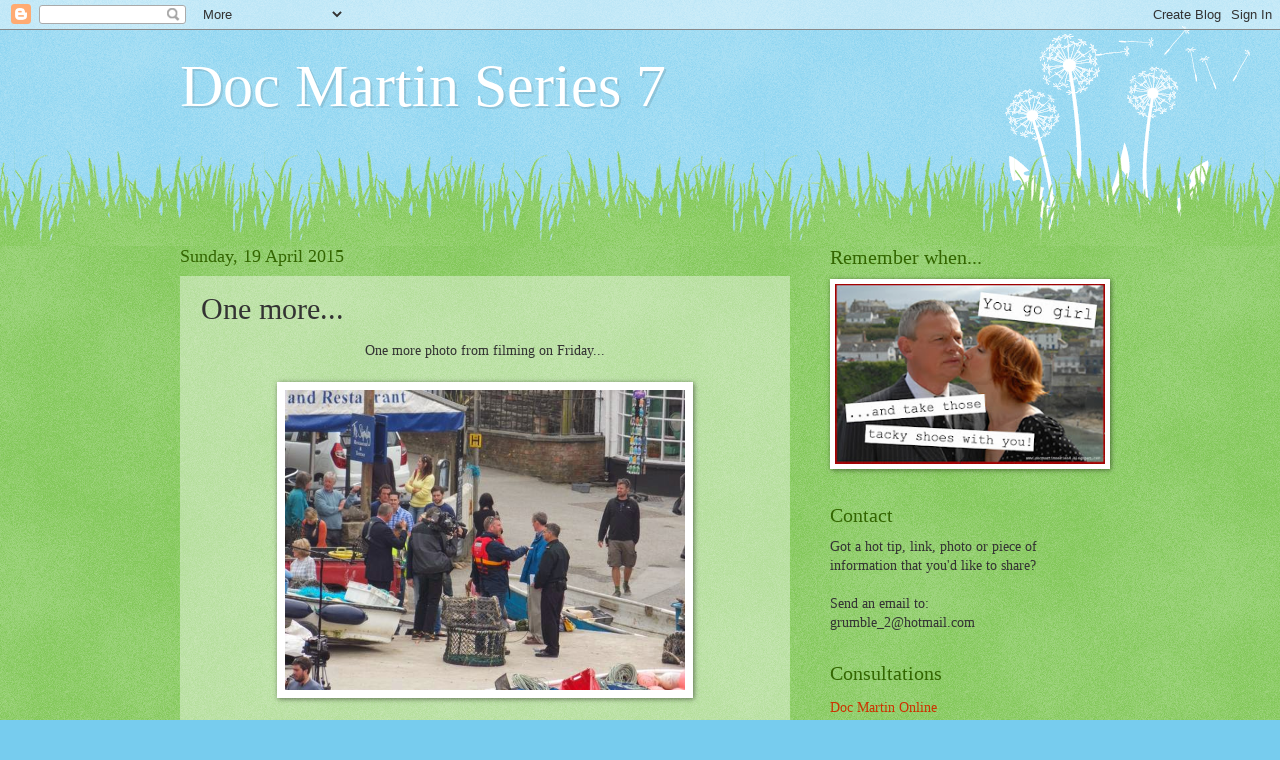

--- FILE ---
content_type: text/html; charset=UTF-8
request_url: https://docmartinseries7.blogspot.com/2015/04/one-more.html
body_size: 10834
content:
<!DOCTYPE html>
<html class='v2' dir='ltr' lang='en-GB'>
<head>
<link href='https://www.blogger.com/static/v1/widgets/335934321-css_bundle_v2.css' rel='stylesheet' type='text/css'/>
<meta content='width=1100' name='viewport'/>
<meta content='text/html; charset=UTF-8' http-equiv='Content-Type'/>
<meta content='blogger' name='generator'/>
<link href='https://docmartinseries7.blogspot.com/favicon.ico' rel='icon' type='image/x-icon'/>
<link href='http://docmartinseries7.blogspot.com/2015/04/one-more.html' rel='canonical'/>
<link rel="alternate" type="application/atom+xml" title="Doc Martin Series 7 - Atom" href="https://docmartinseries7.blogspot.com/feeds/posts/default" />
<link rel="alternate" type="application/rss+xml" title="Doc Martin Series 7 - RSS" href="https://docmartinseries7.blogspot.com/feeds/posts/default?alt=rss" />
<link rel="service.post" type="application/atom+xml" title="Doc Martin Series 7 - Atom" href="https://www.blogger.com/feeds/1125373949652825043/posts/default" />

<link rel="alternate" type="application/atom+xml" title="Doc Martin Series 7 - Atom" href="https://docmartinseries7.blogspot.com/feeds/2476788746666932536/comments/default" />
<!--Can't find substitution for tag [blog.ieCssRetrofitLinks]-->
<link href='https://blogger.googleusercontent.com/img/b/R29vZ2xl/AVvXsEjlj4ERuoS5Hg8Cw4NouaAsEEyo1zxXE8cdg4rlLGZxra7S7lJ08Z_lOTZWznpuWG7epwsoX3MVP2CoLMItwY_p6Ng8a1yivV3WZbtqQH-H5toy9cqAG5t3AzU5Dnn9KrjIxM93_tOE0aY/s1600/CC5HeIRXIAETV5M.jpg' rel='image_src'/>
<meta content='http://docmartinseries7.blogspot.com/2015/04/one-more.html' property='og:url'/>
<meta content='One more...' property='og:title'/>
<meta content='A blog about Series 7 of Doc Martin, including stars Martin Clunes, Caroline Catz and Port Isaac!' property='og:description'/>
<meta content='https://blogger.googleusercontent.com/img/b/R29vZ2xl/AVvXsEjlj4ERuoS5Hg8Cw4NouaAsEEyo1zxXE8cdg4rlLGZxra7S7lJ08Z_lOTZWznpuWG7epwsoX3MVP2CoLMItwY_p6Ng8a1yivV3WZbtqQH-H5toy9cqAG5t3AzU5Dnn9KrjIxM93_tOE0aY/w1200-h630-p-k-no-nu/CC5HeIRXIAETV5M.jpg' property='og:image'/>
<title>Doc Martin Series 7: One more...</title>
<style id='page-skin-1' type='text/css'><!--
/*
-----------------------------------------------
Blogger Template Style
Name:     Watermark
Designer: Blogger
URL:      www.blogger.com
----------------------------------------------- */
/* Use this with templates/1ktemplate-*.html */
/* Content
----------------------------------------------- */
body {
font: normal normal 15px Georgia, Utopia, 'Palatino Linotype', Palatino, serif;
color: #333333;
background: #77ccee url(//www.blogblog.com/1kt/watermark/body_background_flower.png) repeat scroll top left;
}
html body .content-outer {
min-width: 0;
max-width: 100%;
width: 100%;
}
.content-outer {
font-size: 92%;
}
a:link {
text-decoration:none;
color: #cc3300;
}
a:visited {
text-decoration:none;
color: #993322;
}
a:hover {
text-decoration:underline;
color: #ff3300;
}
.body-fauxcolumns .cap-top {
margin-top: 30px;
background: transparent none no-repeat scroll top left;
height: 0;
}
.content-inner {
padding: 0;
}
/* Header
----------------------------------------------- */
.header-inner .Header .titlewrapper,
.header-inner .Header .descriptionwrapper {
padding-left: 20px;
padding-right: 20px;
}
.Header h1 {
font: normal normal 60px Georgia, Utopia, 'Palatino Linotype', Palatino, serif;
color: #ffffff;
text-shadow: 2px 2px rgba(0, 0, 0, .1);
}
.Header h1 a {
color: #ffffff;
}
.Header .description {
font-size: 140%;
color: #5588aa;
}
/* Tabs
----------------------------------------------- */
.tabs-inner .section {
margin: 0 20px;
}
.tabs-inner .PageList, .tabs-inner .LinkList, .tabs-inner .Labels {
margin-left: -11px;
margin-right: -11px;
background-color: transparent;
border-top: 0 solid #ffffff;
border-bottom: 0 solid #ffffff;
-moz-box-shadow: 0 0 0 rgba(0, 0, 0, .3);
-webkit-box-shadow: 0 0 0 rgba(0, 0, 0, .3);
-goog-ms-box-shadow: 0 0 0 rgba(0, 0, 0, .3);
box-shadow: 0 0 0 rgba(0, 0, 0, .3);
}
.tabs-inner .PageList .widget-content,
.tabs-inner .LinkList .widget-content,
.tabs-inner .Labels .widget-content {
margin: -3px -11px;
background: transparent none  no-repeat scroll right;
}
.tabs-inner .widget ul {
padding: 2px 25px;
max-height: 34px;
background: transparent none no-repeat scroll left;
}
.tabs-inner .widget li {
border: none;
}
.tabs-inner .widget li a {
display: inline-block;
padding: .25em 1em;
font: normal normal 20px Georgia, Utopia, 'Palatino Linotype', Palatino, serif;
color: #cc3300;
border-right: 1px solid #77ccee;
}
.tabs-inner .widget li:first-child a {
border-left: 1px solid #77ccee;
}
.tabs-inner .widget li.selected a, .tabs-inner .widget li a:hover {
color: #000000;
}
/* Headings
----------------------------------------------- */
h2 {
font: normal normal 20px Georgia, Utopia, 'Palatino Linotype', Palatino, serif;
color: #336600;
margin: 0 0 .5em;
}
h2.date-header {
font: normal normal 18px Georgia, Utopia, 'Palatino Linotype', Palatino, serif;
color: #336600;
}
/* Main
----------------------------------------------- */
.main-inner .column-center-inner,
.main-inner .column-left-inner,
.main-inner .column-right-inner {
padding: 0 5px;
}
.main-outer {
margin-top: 100px;
background: #66bb33 url(//www.blogblog.com/1kt/watermark/body_background_flower.png) repeat scroll top center;
}
.main-inner {
padding-top: 0;
}
.main-cap-top {
position: relative;
}
.main-cap-top .cap-right {
position: absolute;
height: 100px;
width: 100%;
bottom: 0;
background: transparent url(//www.blogblog.com/1kt/watermark/main_cap_flower.png) repeat-x scroll bottom center;
}
.main-cap-top .cap-left {
position: absolute;
height: 245px;
width: 280px;
right: 0;
bottom: 0;
background: transparent url(//www.blogblog.com/1kt/watermark/main_overlay_flower.png) no-repeat scroll bottom left;
}
/* Posts
----------------------------------------------- */
.post-outer {
padding: 15px 20px;
margin: 0 0 25px;
background: transparent url(https://resources.blogblog.com/blogblog/data/1kt/watermark/post_background_birds.png) repeat scroll top left;
_background-image: none;
border: dotted 1px transparent;
-moz-box-shadow: 0 0 0 rgba(0, 0, 0, .1);
-webkit-box-shadow: 0 0 0 rgba(0, 0, 0, .1);
-goog-ms-box-shadow: 0 0 0 rgba(0, 0, 0, .1);
box-shadow: 0 0 0 rgba(0, 0, 0, .1);
}
h3.post-title {
font: normal normal 30px Georgia, Utopia, 'Palatino Linotype', Palatino, serif;
margin: 0;
}
.comments h4 {
font: normal normal 30px Georgia, Utopia, 'Palatino Linotype', Palatino, serif;
margin: 1em 0 0;
}
.post-body {
font-size: 105%;
line-height: 1.5;
position: relative;
}
.post-header {
margin: 0 0 1em;
color: #997755;
}
.post-footer {
margin: 10px 0 0;
padding: 10px 0 0;
color: #997755;
border-top: dashed 1px #777777;
}
#blog-pager {
font-size: 140%
}
#comments .comment-author {
padding-top: 1.5em;
border-top: dashed 1px #777777;
background-position: 0 1.5em;
}
#comments .comment-author:first-child {
padding-top: 0;
border-top: none;
}
.avatar-image-container {
margin: .2em 0 0;
}
/* Comments
----------------------------------------------- */
.comments .comments-content .icon.blog-author {
background-repeat: no-repeat;
background-image: url([data-uri]);
}
.comments .comments-content .loadmore a {
border-top: 1px solid #777777;
border-bottom: 1px solid #777777;
}
.comments .continue {
border-top: 2px solid #777777;
}
/* Widgets
----------------------------------------------- */
.widget ul, .widget #ArchiveList ul.flat {
padding: 0;
list-style: none;
}
.widget ul li, .widget #ArchiveList ul.flat li {
padding: .35em 0;
text-indent: 0;
border-top: dashed 1px #777777;
}
.widget ul li:first-child, .widget #ArchiveList ul.flat li:first-child {
border-top: none;
}
.widget .post-body ul {
list-style: disc;
}
.widget .post-body ul li {
border: none;
}
.widget .zippy {
color: #777777;
}
.post-body img, .post-body .tr-caption-container, .Profile img, .Image img,
.BlogList .item-thumbnail img {
padding: 5px;
background: #fff;
-moz-box-shadow: 1px 1px 5px rgba(0, 0, 0, .5);
-webkit-box-shadow: 1px 1px 5px rgba(0, 0, 0, .5);
-goog-ms-box-shadow: 1px 1px 5px rgba(0, 0, 0, .5);
box-shadow: 1px 1px 5px rgba(0, 0, 0, .5);
}
.post-body img, .post-body .tr-caption-container {
padding: 8px;
}
.post-body .tr-caption-container {
color: #333333;
}
.post-body .tr-caption-container img {
padding: 0;
background: transparent;
border: none;
-moz-box-shadow: 0 0 0 rgba(0, 0, 0, .1);
-webkit-box-shadow: 0 0 0 rgba(0, 0, 0, .1);
-goog-ms-box-shadow: 0 0 0 rgba(0, 0, 0, .1);
box-shadow: 0 0 0 rgba(0, 0, 0, .1);
}
/* Footer
----------------------------------------------- */
.footer-outer {
color:#ffffff;
background: #331100 url(https://resources.blogblog.com/blogblog/data/1kt/watermark/body_background_navigator.png) repeat scroll top left;
}
.footer-outer a {
color: #ffdd99;
}
.footer-outer a:visited {
color: #eecc77;
}
.footer-outer a:hover {
color: #ffffcc;
}
.footer-outer .widget h2 {
color: #ffffff;
}
/* Mobile
----------------------------------------------- */
body.mobile  {
background-size: 100% auto;
}
.mobile .body-fauxcolumn-outer {
background: transparent none repeat scroll top left;
}
html .mobile .mobile-date-outer {
border-bottom: none;
background: transparent url(https://resources.blogblog.com/blogblog/data/1kt/watermark/post_background_birds.png) repeat scroll top left;
_background-image: none;
margin-bottom: 10px;
}
.mobile .main-inner .date-outer {
padding: 0;
}
.mobile .main-inner .date-header {
margin: 10px;
}
.mobile .main-cap-top {
z-index: -1;
}
.mobile .content-outer {
font-size: 100%;
}
.mobile .post-outer {
padding: 10px;
}
.mobile .main-cap-top .cap-left {
background: transparent none no-repeat scroll bottom left;
}
.mobile .body-fauxcolumns .cap-top {
margin: 0;
}
.mobile-link-button {
background: transparent url(https://resources.blogblog.com/blogblog/data/1kt/watermark/post_background_birds.png) repeat scroll top left;
}
.mobile-link-button a:link, .mobile-link-button a:visited {
color: #cc3300;
}
.mobile-index-date .date-header {
color: #336600;
}
.mobile-index-contents {
color: #333333;
}
.mobile .tabs-inner .section {
margin: 0;
}
.mobile .tabs-inner .PageList {
margin-left: 0;
margin-right: 0;
}
.mobile .tabs-inner .PageList .widget-content {
margin: 0;
color: #000000;
background: transparent url(https://resources.blogblog.com/blogblog/data/1kt/watermark/post_background_birds.png) repeat scroll top left;
}
.mobile .tabs-inner .PageList .widget-content .pagelist-arrow {
border-left: 1px solid #77ccee;
}

--></style>
<style id='template-skin-1' type='text/css'><!--
body {
min-width: 960px;
}
.content-outer, .content-fauxcolumn-outer, .region-inner {
min-width: 960px;
max-width: 960px;
_width: 960px;
}
.main-inner .columns {
padding-left: 0px;
padding-right: 310px;
}
.main-inner .fauxcolumn-center-outer {
left: 0px;
right: 310px;
/* IE6 does not respect left and right together */
_width: expression(this.parentNode.offsetWidth -
parseInt("0px") -
parseInt("310px") + 'px');
}
.main-inner .fauxcolumn-left-outer {
width: 0px;
}
.main-inner .fauxcolumn-right-outer {
width: 310px;
}
.main-inner .column-left-outer {
width: 0px;
right: 100%;
margin-left: -0px;
}
.main-inner .column-right-outer {
width: 310px;
margin-right: -310px;
}
#layout {
min-width: 0;
}
#layout .content-outer {
min-width: 0;
width: 800px;
}
#layout .region-inner {
min-width: 0;
width: auto;
}
body#layout div.add_widget {
padding: 8px;
}
body#layout div.add_widget a {
margin-left: 32px;
}
--></style>
<link href='https://www.blogger.com/dyn-css/authorization.css?targetBlogID=1125373949652825043&amp;zx=dc2e7199-70ae-4e93-9448-ab0e7c7b74e2' media='none' onload='if(media!=&#39;all&#39;)media=&#39;all&#39;' rel='stylesheet'/><noscript><link href='https://www.blogger.com/dyn-css/authorization.css?targetBlogID=1125373949652825043&amp;zx=dc2e7199-70ae-4e93-9448-ab0e7c7b74e2' rel='stylesheet'/></noscript>
<meta name='google-adsense-platform-account' content='ca-host-pub-1556223355139109'/>
<meta name='google-adsense-platform-domain' content='blogspot.com'/>

</head>
<body class='loading variant-flower'>
<div class='navbar section' id='navbar' name='Navbar'><div class='widget Navbar' data-version='1' id='Navbar1'><script type="text/javascript">
    function setAttributeOnload(object, attribute, val) {
      if(window.addEventListener) {
        window.addEventListener('load',
          function(){ object[attribute] = val; }, false);
      } else {
        window.attachEvent('onload', function(){ object[attribute] = val; });
      }
    }
  </script>
<div id="navbar-iframe-container"></div>
<script type="text/javascript" src="https://apis.google.com/js/platform.js"></script>
<script type="text/javascript">
      gapi.load("gapi.iframes:gapi.iframes.style.bubble", function() {
        if (gapi.iframes && gapi.iframes.getContext) {
          gapi.iframes.getContext().openChild({
              url: 'https://www.blogger.com/navbar/1125373949652825043?po\x3d2476788746666932536\x26origin\x3dhttps://docmartinseries7.blogspot.com',
              where: document.getElementById("navbar-iframe-container"),
              id: "navbar-iframe"
          });
        }
      });
    </script><script type="text/javascript">
(function() {
var script = document.createElement('script');
script.type = 'text/javascript';
script.src = '//pagead2.googlesyndication.com/pagead/js/google_top_exp.js';
var head = document.getElementsByTagName('head')[0];
if (head) {
head.appendChild(script);
}})();
</script>
</div></div>
<div class='body-fauxcolumns'>
<div class='fauxcolumn-outer body-fauxcolumn-outer'>
<div class='cap-top'>
<div class='cap-left'></div>
<div class='cap-right'></div>
</div>
<div class='fauxborder-left'>
<div class='fauxborder-right'></div>
<div class='fauxcolumn-inner'>
</div>
</div>
<div class='cap-bottom'>
<div class='cap-left'></div>
<div class='cap-right'></div>
</div>
</div>
</div>
<div class='content'>
<div class='content-fauxcolumns'>
<div class='fauxcolumn-outer content-fauxcolumn-outer'>
<div class='cap-top'>
<div class='cap-left'></div>
<div class='cap-right'></div>
</div>
<div class='fauxborder-left'>
<div class='fauxborder-right'></div>
<div class='fauxcolumn-inner'>
</div>
</div>
<div class='cap-bottom'>
<div class='cap-left'></div>
<div class='cap-right'></div>
</div>
</div>
</div>
<div class='content-outer'>
<div class='content-cap-top cap-top'>
<div class='cap-left'></div>
<div class='cap-right'></div>
</div>
<div class='fauxborder-left content-fauxborder-left'>
<div class='fauxborder-right content-fauxborder-right'></div>
<div class='content-inner'>
<header>
<div class='header-outer'>
<div class='header-cap-top cap-top'>
<div class='cap-left'></div>
<div class='cap-right'></div>
</div>
<div class='fauxborder-left header-fauxborder-left'>
<div class='fauxborder-right header-fauxborder-right'></div>
<div class='region-inner header-inner'>
<div class='header section' id='header' name='Header'><div class='widget Header' data-version='1' id='Header1'>
<div id='header-inner'>
<div class='titlewrapper'>
<h1 class='title'>
<a href='https://docmartinseries7.blogspot.com/'>
Doc Martin Series 7
</a>
</h1>
</div>
<div class='descriptionwrapper'>
<p class='description'><span>
</span></p>
</div>
</div>
</div></div>
</div>
</div>
<div class='header-cap-bottom cap-bottom'>
<div class='cap-left'></div>
<div class='cap-right'></div>
</div>
</div>
</header>
<div class='tabs-outer'>
<div class='tabs-cap-top cap-top'>
<div class='cap-left'></div>
<div class='cap-right'></div>
</div>
<div class='fauxborder-left tabs-fauxborder-left'>
<div class='fauxborder-right tabs-fauxborder-right'></div>
<div class='region-inner tabs-inner'>
<div class='tabs no-items section' id='crosscol' name='Cross-column'></div>
<div class='tabs no-items section' id='crosscol-overflow' name='Cross-Column 2'></div>
</div>
</div>
<div class='tabs-cap-bottom cap-bottom'>
<div class='cap-left'></div>
<div class='cap-right'></div>
</div>
</div>
<div class='main-outer'>
<div class='main-cap-top cap-top'>
<div class='cap-left'></div>
<div class='cap-right'></div>
</div>
<div class='fauxborder-left main-fauxborder-left'>
<div class='fauxborder-right main-fauxborder-right'></div>
<div class='region-inner main-inner'>
<div class='columns fauxcolumns'>
<div class='fauxcolumn-outer fauxcolumn-center-outer'>
<div class='cap-top'>
<div class='cap-left'></div>
<div class='cap-right'></div>
</div>
<div class='fauxborder-left'>
<div class='fauxborder-right'></div>
<div class='fauxcolumn-inner'>
</div>
</div>
<div class='cap-bottom'>
<div class='cap-left'></div>
<div class='cap-right'></div>
</div>
</div>
<div class='fauxcolumn-outer fauxcolumn-left-outer'>
<div class='cap-top'>
<div class='cap-left'></div>
<div class='cap-right'></div>
</div>
<div class='fauxborder-left'>
<div class='fauxborder-right'></div>
<div class='fauxcolumn-inner'>
</div>
</div>
<div class='cap-bottom'>
<div class='cap-left'></div>
<div class='cap-right'></div>
</div>
</div>
<div class='fauxcolumn-outer fauxcolumn-right-outer'>
<div class='cap-top'>
<div class='cap-left'></div>
<div class='cap-right'></div>
</div>
<div class='fauxborder-left'>
<div class='fauxborder-right'></div>
<div class='fauxcolumn-inner'>
</div>
</div>
<div class='cap-bottom'>
<div class='cap-left'></div>
<div class='cap-right'></div>
</div>
</div>
<!-- corrects IE6 width calculation -->
<div class='columns-inner'>
<div class='column-center-outer'>
<div class='column-center-inner'>
<div class='main section' id='main' name='Main'><div class='widget Blog' data-version='1' id='Blog1'>
<div class='blog-posts hfeed'>

          <div class="date-outer">
        
<h2 class='date-header'><span>Sunday, 19 April 2015</span></h2>

          <div class="date-posts">
        
<div class='post-outer'>
<div class='post hentry uncustomized-post-template' itemprop='blogPost' itemscope='itemscope' itemtype='http://schema.org/BlogPosting'>
<meta content='https://blogger.googleusercontent.com/img/b/R29vZ2xl/AVvXsEjlj4ERuoS5Hg8Cw4NouaAsEEyo1zxXE8cdg4rlLGZxra7S7lJ08Z_lOTZWznpuWG7epwsoX3MVP2CoLMItwY_p6Ng8a1yivV3WZbtqQH-H5toy9cqAG5t3AzU5Dnn9KrjIxM93_tOE0aY/s1600/CC5HeIRXIAETV5M.jpg' itemprop='image_url'/>
<meta content='1125373949652825043' itemprop='blogId'/>
<meta content='2476788746666932536' itemprop='postId'/>
<a name='2476788746666932536'></a>
<h3 class='post-title entry-title' itemprop='name'>
One more...
</h3>
<div class='post-header'>
<div class='post-header-line-1'></div>
</div>
<div class='post-body entry-content' id='post-body-2476788746666932536' itemprop='description articleBody'>
<div style="text-align: center;">
One more photo from filming on Friday...</div>
<br />
<div class="separator" style="clear: both; text-align: center;">
<a href="https://blogger.googleusercontent.com/img/b/R29vZ2xl/AVvXsEjlj4ERuoS5Hg8Cw4NouaAsEEyo1zxXE8cdg4rlLGZxra7S7lJ08Z_lOTZWznpuWG7epwsoX3MVP2CoLMItwY_p6Ng8a1yivV3WZbtqQH-H5toy9cqAG5t3AzU5Dnn9KrjIxM93_tOE0aY/s1600/CC5HeIRXIAETV5M.jpg" imageanchor="1" style="margin-left: 1em; margin-right: 1em;"><img border="0" height="300" src="https://blogger.googleusercontent.com/img/b/R29vZ2xl/AVvXsEjlj4ERuoS5Hg8Cw4NouaAsEEyo1zxXE8cdg4rlLGZxra7S7lJ08Z_lOTZWznpuWG7epwsoX3MVP2CoLMItwY_p6Ng8a1yivV3WZbtqQH-H5toy9cqAG5t3AzU5Dnn9KrjIxM93_tOE0aY/s1600/CC5HeIRXIAETV5M.jpg" width="400" /></a></div>
<br />
<div style="text-align: center;">
The original can be found <a href="https://twitter.com/yvettetreasaden/media" target="_blank">HERE</a> on Twitter.</div>
<div style='clear: both;'></div>
</div>
<div class='post-footer'>
<div class='post-footer-line post-footer-line-1'>
<span class='post-author vcard'>
Posted by
<span class='fn' itemprop='author' itemscope='itemscope' itemtype='http://schema.org/Person'>
<meta content='https://www.blogger.com/profile/09151798991446631623' itemprop='url'/>
<a class='g-profile' href='https://www.blogger.com/profile/09151798991446631623' rel='author' title='author profile'>
<span itemprop='name'>Hod</span>
</a>
</span>
</span>
<span class='post-timestamp'>
at
<meta content='http://docmartinseries7.blogspot.com/2015/04/one-more.html' itemprop='url'/>
<a class='timestamp-link' href='https://docmartinseries7.blogspot.com/2015/04/one-more.html' rel='bookmark' title='permanent link'><abbr class='published' itemprop='datePublished' title='2015-04-19T08:23:00+10:00'>08:23</abbr></a>
</span>
<span class='post-comment-link'>
</span>
<span class='post-icons'>
<span class='item-control blog-admin pid-1586382412'>
<a href='https://www.blogger.com/post-edit.g?blogID=1125373949652825043&postID=2476788746666932536&from=pencil' title='Edit Post'>
<img alt='' class='icon-action' height='18' src='https://resources.blogblog.com/img/icon18_edit_allbkg.gif' width='18'/>
</a>
</span>
</span>
<div class='post-share-buttons goog-inline-block'>
<a class='goog-inline-block share-button sb-email' href='https://www.blogger.com/share-post.g?blogID=1125373949652825043&postID=2476788746666932536&target=email' target='_blank' title='Email This'><span class='share-button-link-text'>Email This</span></a><a class='goog-inline-block share-button sb-blog' href='https://www.blogger.com/share-post.g?blogID=1125373949652825043&postID=2476788746666932536&target=blog' onclick='window.open(this.href, "_blank", "height=270,width=475"); return false;' target='_blank' title='BlogThis!'><span class='share-button-link-text'>BlogThis!</span></a><a class='goog-inline-block share-button sb-twitter' href='https://www.blogger.com/share-post.g?blogID=1125373949652825043&postID=2476788746666932536&target=twitter' target='_blank' title='Share to X'><span class='share-button-link-text'>Share to X</span></a><a class='goog-inline-block share-button sb-facebook' href='https://www.blogger.com/share-post.g?blogID=1125373949652825043&postID=2476788746666932536&target=facebook' onclick='window.open(this.href, "_blank", "height=430,width=640"); return false;' target='_blank' title='Share to Facebook'><span class='share-button-link-text'>Share to Facebook</span></a><a class='goog-inline-block share-button sb-pinterest' href='https://www.blogger.com/share-post.g?blogID=1125373949652825043&postID=2476788746666932536&target=pinterest' target='_blank' title='Share to Pinterest'><span class='share-button-link-text'>Share to Pinterest</span></a>
</div>
</div>
<div class='post-footer-line post-footer-line-2'>
<span class='post-labels'>
Labels:
<a href='https://docmartinseries7.blogspot.com/search/label/Doc%20Martin' rel='tag'>Doc Martin</a>,
<a href='https://docmartinseries7.blogspot.com/search/label/Filming' rel='tag'>Filming</a>,
<a href='https://docmartinseries7.blogspot.com/search/label/Martin%20Clunes' rel='tag'>Martin Clunes</a>,
<a href='https://docmartinseries7.blogspot.com/search/label/photos' rel='tag'>photos</a>,
<a href='https://docmartinseries7.blogspot.com/search/label/Port%20Isaac' rel='tag'>Port Isaac</a>,
<a href='https://docmartinseries7.blogspot.com/search/label/Series%207' rel='tag'>Series 7</a>
</span>
</div>
<div class='post-footer-line post-footer-line-3'>
<span class='post-location'>
</span>
</div>
</div>
</div>
<div class='comments' id='comments'>
<a name='comments'></a>
<h4>No comments:</h4>
<div id='Blog1_comments-block-wrapper'>
<dl class='avatar-comment-indent' id='comments-block'>
</dl>
</div>
<p class='comment-footer'>
<div class='comment-form'>
<a name='comment-form'></a>
<h4 id='comment-post-message'>Post a Comment</h4>
<p>
</p>
<a href='https://www.blogger.com/comment/frame/1125373949652825043?po=2476788746666932536&hl=en-GB&saa=85391&origin=https://docmartinseries7.blogspot.com' id='comment-editor-src'></a>
<iframe allowtransparency='true' class='blogger-iframe-colorize blogger-comment-from-post' frameborder='0' height='410px' id='comment-editor' name='comment-editor' src='' width='100%'></iframe>
<script src='https://www.blogger.com/static/v1/jsbin/2830521187-comment_from_post_iframe.js' type='text/javascript'></script>
<script type='text/javascript'>
      BLOG_CMT_createIframe('https://www.blogger.com/rpc_relay.html');
    </script>
</div>
</p>
</div>
</div>

        </div></div>
      
</div>
<div class='blog-pager' id='blog-pager'>
<span id='blog-pager-newer-link'>
<a class='blog-pager-newer-link' href='https://docmartinseries7.blogspot.com/2015/04/and-another-two.html' id='Blog1_blog-pager-newer-link' title='Newer Post'>Newer Post</a>
</span>
<span id='blog-pager-older-link'>
<a class='blog-pager-older-link' href='https://docmartinseries7.blogspot.com/2015/04/another-meet-and-greet.html' id='Blog1_blog-pager-older-link' title='Older Post'>Older Post</a>
</span>
<a class='home-link' href='https://docmartinseries7.blogspot.com/'>Home</a>
</div>
<div class='clear'></div>
<div class='post-feeds'>
<div class='feed-links'>
Subscribe to:
<a class='feed-link' href='https://docmartinseries7.blogspot.com/feeds/2476788746666932536/comments/default' target='_blank' type='application/atom+xml'>Post Comments (Atom)</a>
</div>
</div>
</div></div>
</div>
</div>
<div class='column-left-outer'>
<div class='column-left-inner'>
<aside>
</aside>
</div>
</div>
<div class='column-right-outer'>
<div class='column-right-inner'>
<aside>
<div class='sidebar section' id='sidebar-right-1'><div class='widget Image' data-version='1' id='Image1'>
<h2>Remember when...</h2>
<div class='widget-content'>
<img alt='Remember when...' height='200' id='Image1_img' src='https://blogger.googleusercontent.com/img/b/R29vZ2xl/AVvXsEjQ40nqo7upk800oNatgCmOjUTgSO9Cthug2IUiXd0PGtLMN6s62812y5sJSaM7P75cBtdbzM5NgqICXVg0UsddZsJRSutBvTW6bsPBR9BdEG72cay_S45g0swRCroyqp0jTq31MlkMt80/s300/go+girl.jpg' width='300'/>
<br/>
</div>
<div class='clear'></div>
</div><div class='widget Text' data-version='1' id='Text1'>
<h2 class='title'>Contact</h2>
<div class='widget-content'>
Got a hot tip, link, photo or piece of information that you'd like to share?<br /><br />Send an email to:<br />grumble_2@hotmail.com<br />
</div>
<div class='clear'></div>
</div><div class='widget LinkList' data-version='1' id='LinkList1'>
<h2>Consultations</h2>
<div class='widget-content'>
<ul>
<li><a href='http://docmartinonline.net'>Doc Martin Online</a></li>
<li><a href='http://docmartinseries6.blogspot.com.au/'>Doc Martin Series 6</a></li>
<li><a href='http://docmartinseries5.blogspot.com.au/'>Doc Martin Series 5</a></li>
<li><a href='http://docmartinseries4.blogspot.com.au/'>Doc Martin Series 4</a></li>
</ul>
<div class='clear'></div>
</div>
</div><div class='widget Label' data-version='1' id='Label1'>
<h2>Labels</h2>
<div class='widget-content list-label-widget-content'>
<ul>
<li>
<a dir='ltr' href='https://docmartinseries7.blogspot.com/search/label/Caroline%20Catz'>Caroline Catz</a>
<span dir='ltr'>(210)</span>
</li>
<li>
<a dir='ltr' href='https://docmartinseries7.blogspot.com/search/label/Doc%20Martin'>Doc Martin</a>
<span dir='ltr'>(441)</span>
</li>
<li>
<a dir='ltr' href='https://docmartinseries7.blogspot.com/search/label/Episode%201'>Episode 1</a>
<span dir='ltr'>(9)</span>
</li>
<li>
<a dir='ltr' href='https://docmartinseries7.blogspot.com/search/label/Episode%202'>Episode 2</a>
<span dir='ltr'>(10)</span>
</li>
<li>
<a dir='ltr' href='https://docmartinseries7.blogspot.com/search/label/Episode%203'>Episode 3</a>
<span dir='ltr'>(8)</span>
</li>
<li>
<a dir='ltr' href='https://docmartinseries7.blogspot.com/search/label/Episode%204'>Episode 4</a>
<span dir='ltr'>(5)</span>
</li>
<li>
<a dir='ltr' href='https://docmartinseries7.blogspot.com/search/label/Episode%205'>Episode 5</a>
<span dir='ltr'>(9)</span>
</li>
<li>
<a dir='ltr' href='https://docmartinseries7.blogspot.com/search/label/Episode%206'>Episode 6</a>
<span dir='ltr'>(9)</span>
</li>
<li>
<a dir='ltr' href='https://docmartinseries7.blogspot.com/search/label/Episode%207'>Episode 7</a>
<span dir='ltr'>(17)</span>
</li>
<li>
<a dir='ltr' href='https://docmartinseries7.blogspot.com/search/label/Episode%208'>Episode 8</a>
<span dir='ltr'>(12)</span>
</li>
<li>
<a dir='ltr' href='https://docmartinseries7.blogspot.com/search/label/Filming'>Filming</a>
<span dir='ltr'>(193)</span>
</li>
<li>
<a dir='ltr' href='https://docmartinseries7.blogspot.com/search/label/Fowey'>Fowey</a>
<span dir='ltr'>(6)</span>
</li>
<li>
<a dir='ltr' href='https://docmartinseries7.blogspot.com/search/label/Martin%20Clunes'>Martin Clunes</a>
<span dir='ltr'>(301)</span>
</li>
<li>
<a dir='ltr' href='https://docmartinseries7.blogspot.com/search/label/photos'>photos</a>
<span dir='ltr'>(211)</span>
</li>
<li>
<a dir='ltr' href='https://docmartinseries7.blogspot.com/search/label/Port%20Gaverne'>Port Gaverne</a>
<span dir='ltr'>(11)</span>
</li>
<li>
<a dir='ltr' href='https://docmartinseries7.blogspot.com/search/label/Port%20Isaac'>Port Isaac</a>
<span dir='ltr'>(200)</span>
</li>
<li>
<a dir='ltr' href='https://docmartinseries7.blogspot.com/search/label/Port%20Quin'>Port Quin</a>
<span dir='ltr'>(3)</span>
</li>
<li>
<a dir='ltr' href='https://docmartinseries7.blogspot.com/search/label/Postcards'>Postcards</a>
<span dir='ltr'>(9)</span>
</li>
<li>
<a dir='ltr' href='https://docmartinseries7.blogspot.com/search/label/Press%20Pack'>Press Pack</a>
<span dir='ltr'>(4)</span>
</li>
<li>
<a dir='ltr' href='https://docmartinseries7.blogspot.com/search/label/Press%20Promo'>Press Promo</a>
<span dir='ltr'>(105)</span>
</li>
<li>
<a dir='ltr' href='https://docmartinseries7.blogspot.com/search/label/Press%20Review'>Press Review</a>
<span dir='ltr'>(10)</span>
</li>
<li>
<a dir='ltr' href='https://docmartinseries7.blogspot.com/search/label/Series%207'>Series 7</a>
<span dir='ltr'>(411)</span>
</li>
<li>
<a dir='ltr' href='https://docmartinseries7.blogspot.com/search/label/Series%208'>Series 8</a>
<span dir='ltr'>(9)</span>
</li>
<li>
<a dir='ltr' href='https://docmartinseries7.blogspot.com/search/label/Sigourney%20Weaver'>Sigourney Weaver</a>
<span dir='ltr'>(12)</span>
</li>
<li>
<a dir='ltr' href='https://docmartinseries7.blogspot.com/search/label/Trailer'>Trailer</a>
<span dir='ltr'>(9)</span>
</li>
<li>
<a dir='ltr' href='https://docmartinseries7.blogspot.com/search/label/Video'>Video</a>
<span dir='ltr'>(54)</span>
</li>
</ul>
<div class='clear'></div>
</div>
</div><div class='widget BlogArchive' data-version='1' id='BlogArchive1'>
<h2>Blog Archive</h2>
<div class='widget-content'>
<div id='ArchiveList'>
<div id='BlogArchive1_ArchiveList'>
<ul class='hierarchy'>
<li class='archivedate collapsed'>
<a class='toggle' href='javascript:void(0)'>
<span class='zippy'>

        &#9658;&#160;
      
</span>
</a>
<a class='post-count-link' href='https://docmartinseries7.blogspot.com/2017/'>
2017
</a>
<span class='post-count' dir='ltr'>(1)</span>
<ul class='hierarchy'>
<li class='archivedate collapsed'>
<a class='toggle' href='javascript:void(0)'>
<span class='zippy'>

        &#9658;&#160;
      
</span>
</a>
<a class='post-count-link' href='https://docmartinseries7.blogspot.com/2017/04/'>
April
</a>
<span class='post-count' dir='ltr'>(1)</span>
</li>
</ul>
</li>
</ul>
<ul class='hierarchy'>
<li class='archivedate collapsed'>
<a class='toggle' href='javascript:void(0)'>
<span class='zippy'>

        &#9658;&#160;
      
</span>
</a>
<a class='post-count-link' href='https://docmartinseries7.blogspot.com/2016/'>
2016
</a>
<span class='post-count' dir='ltr'>(8)</span>
<ul class='hierarchy'>
<li class='archivedate collapsed'>
<a class='toggle' href='javascript:void(0)'>
<span class='zippy'>

        &#9658;&#160;
      
</span>
</a>
<a class='post-count-link' href='https://docmartinseries7.blogspot.com/2016/01/'>
January
</a>
<span class='post-count' dir='ltr'>(8)</span>
</li>
</ul>
</li>
</ul>
<ul class='hierarchy'>
<li class='archivedate expanded'>
<a class='toggle' href='javascript:void(0)'>
<span class='zippy toggle-open'>

        &#9660;&#160;
      
</span>
</a>
<a class='post-count-link' href='https://docmartinseries7.blogspot.com/2015/'>
2015
</a>
<span class='post-count' dir='ltr'>(433)</span>
<ul class='hierarchy'>
<li class='archivedate collapsed'>
<a class='toggle' href='javascript:void(0)'>
<span class='zippy'>

        &#9658;&#160;
      
</span>
</a>
<a class='post-count-link' href='https://docmartinseries7.blogspot.com/2015/11/'>
November
</a>
<span class='post-count' dir='ltr'>(9)</span>
</li>
</ul>
<ul class='hierarchy'>
<li class='archivedate collapsed'>
<a class='toggle' href='javascript:void(0)'>
<span class='zippy'>

        &#9658;&#160;
      
</span>
</a>
<a class='post-count-link' href='https://docmartinseries7.blogspot.com/2015/10/'>
October
</a>
<span class='post-count' dir='ltr'>(59)</span>
</li>
</ul>
<ul class='hierarchy'>
<li class='archivedate collapsed'>
<a class='toggle' href='javascript:void(0)'>
<span class='zippy'>

        &#9658;&#160;
      
</span>
</a>
<a class='post-count-link' href='https://docmartinseries7.blogspot.com/2015/09/'>
September
</a>
<span class='post-count' dir='ltr'>(62)</span>
</li>
</ul>
<ul class='hierarchy'>
<li class='archivedate collapsed'>
<a class='toggle' href='javascript:void(0)'>
<span class='zippy'>

        &#9658;&#160;
      
</span>
</a>
<a class='post-count-link' href='https://docmartinseries7.blogspot.com/2015/08/'>
August
</a>
<span class='post-count' dir='ltr'>(21)</span>
</li>
</ul>
<ul class='hierarchy'>
<li class='archivedate collapsed'>
<a class='toggle' href='javascript:void(0)'>
<span class='zippy'>

        &#9658;&#160;
      
</span>
</a>
<a class='post-count-link' href='https://docmartinseries7.blogspot.com/2015/07/'>
July
</a>
<span class='post-count' dir='ltr'>(35)</span>
</li>
</ul>
<ul class='hierarchy'>
<li class='archivedate collapsed'>
<a class='toggle' href='javascript:void(0)'>
<span class='zippy'>

        &#9658;&#160;
      
</span>
</a>
<a class='post-count-link' href='https://docmartinseries7.blogspot.com/2015/06/'>
June
</a>
<span class='post-count' dir='ltr'>(71)</span>
</li>
</ul>
<ul class='hierarchy'>
<li class='archivedate collapsed'>
<a class='toggle' href='javascript:void(0)'>
<span class='zippy'>

        &#9658;&#160;
      
</span>
</a>
<a class='post-count-link' href='https://docmartinseries7.blogspot.com/2015/05/'>
May
</a>
<span class='post-count' dir='ltr'>(78)</span>
</li>
</ul>
<ul class='hierarchy'>
<li class='archivedate expanded'>
<a class='toggle' href='javascript:void(0)'>
<span class='zippy toggle-open'>

        &#9660;&#160;
      
</span>
</a>
<a class='post-count-link' href='https://docmartinseries7.blogspot.com/2015/04/'>
April
</a>
<span class='post-count' dir='ltr'>(70)</span>
<ul class='posts'>
<li><a href='https://docmartinseries7.blogspot.com/2015/04/gram-by-gram.html'>&#39;Gram by &#39;Gram</a></li>
<li><a href='https://docmartinseries7.blogspot.com/2015/04/reportin-it.html'>Reportin&#39; it</a></li>
<li><a href='https://docmartinseries7.blogspot.com/2015/04/lobster-special.html'>Lobster Special</a></li>
<li><a href='https://docmartinseries7.blogspot.com/2015/04/aw-its-louisa.html'>Aw, it&#39;s Louisa!!</a></li>
<li><a href='https://docmartinseries7.blogspot.com/2015/04/man-and-man-and-man-and-dog.html'>Man and Man and Man and Dog (or possibly rat)</a></li>
<li><a href='https://docmartinseries7.blogspot.com/2015/04/one-more_29.html'>One more!</a></li>
<li><a href='https://docmartinseries7.blogspot.com/2015/04/pics-from-clicpics.html'>Pics from ClicPics</a></li>
<li><a href='https://docmartinseries7.blogspot.com/2015/04/today-on-instagram.html'>Today on Instagram...</a></li>
<li><a href='https://docmartinseries7.blogspot.com/2015/04/more-photos-by-philip.html'>More photos by Philip</a></li>
<li><a href='https://docmartinseries7.blogspot.com/2015/04/things-are-getting-fishy.html'>Things are getting fishy</a></li>
<li><a href='https://docmartinseries7.blogspot.com/2015/04/filming-at-harbour.html'>Filming at the Harbour</a></li>
<li><a href='https://docmartinseries7.blogspot.com/2015/04/philips-fabulous-photos.html'>Philip&#39;s Fabulous Photos</a></li>
<li><a href='https://docmartinseries7.blogspot.com/2015/04/run-jess-run.html'>Run Jess Run!</a></li>
<li><a href='https://docmartinseries7.blogspot.com/2015/04/man-and-dog.html'>Man and Dog</a></li>
<li><a href='https://docmartinseries7.blogspot.com/2015/04/did-he-succeed.html'>Did he succeed?</a></li>
<li><a href='https://docmartinseries7.blogspot.com/2015/04/just-because-smile-is-good-thing.html'>Just because, a smile is a good thing...</a></li>
<li><a href='https://docmartinseries7.blogspot.com/2015/04/great-guy.html'>Great Guy</a></li>
<li><a href='https://docmartinseries7.blogspot.com/2015/04/thermo-transporation-solutions-thats.html'>Thermo Transportation Solutions (that&#39;s right!)</a></li>
<li><a href='https://docmartinseries7.blogspot.com/2015/04/was-that-useful.html'>Was that useful?</a></li>
<li><a href='https://docmartinseries7.blogspot.com/2015/04/and-another.html'>And another...</a></li>
<li><a href='https://docmartinseries7.blogspot.com/2015/04/sleeping-on-job.html'>Sleeping on the Job</a></li>
<li><a href='https://docmartinseries7.blogspot.com/2015/04/today-on-twitter.html'>Today on Twitter....</a></li>
<li><a href='https://docmartinseries7.blogspot.com/2015/04/instagram-shots.html'>Instagram Shots</a></li>
<li><a href='https://docmartinseries7.blogspot.com/2015/04/doc-martins-cornwall.html'>Doc Martin&#39;s Cornwall</a></li>
<li><a href='https://docmartinseries7.blogspot.com/2015/04/mr-mcnice-not-typo.html'>Mr McNice (not a typo)</a></li>
<li><a href='https://docmartinseries7.blogspot.com/2015/04/pc-and-dm.html'>PC and DM</a></li>
<li><a href='https://docmartinseries7.blogspot.com/2015/04/and-another-two.html'>And another two...</a></li>
<li><a href='https://docmartinseries7.blogspot.com/2015/04/one-more.html'>One more...</a></li>
<li><a href='https://docmartinseries7.blogspot.com/2015/04/another-meet-and-greet.html'>Another Meet and Greet</a></li>
<li><a href='https://docmartinseries7.blogspot.com/2015/04/blokes.html'>Blokes</a></li>
<li><a href='https://docmartinseries7.blogspot.com/2015/04/photo-day.html'>Photo Day</a></li>
<li><a href='https://docmartinseries7.blogspot.com/2015/04/whos-chemist.html'>Who&#39;s the Chemist?</a></li>
<li><a href='https://docmartinseries7.blogspot.com/2015/04/a-little-video-and-picture-from.html'>Action!</a></li>
<li><a href='https://docmartinseries7.blogspot.com/2015/04/nice-necklace.html'>Nice Necklace</a></li>
<li><a href='https://docmartinseries7.blogspot.com/2015/04/rehearsal.html'>Rehearsal</a></li>
<li><a href='https://docmartinseries7.blogspot.com/2015/04/meeting-man_17.html'>Meeting the Man</a></li>
<li><a href='https://docmartinseries7.blogspot.com/2015/04/life-boat-station.html'>Life Boat Station</a></li>
<li><a href='https://docmartinseries7.blogspot.com/2015/04/the-doc.html'>The Doc</a></li>
<li><a href='https://docmartinseries7.blogspot.com/2015/04/what-production.html'>What a production</a></li>
<li><a href='https://docmartinseries7.blogspot.com/2015/04/filming-continues-in-port-isaac.html'>Filming continues in Port Isaac</a></li>
<li><a href='https://docmartinseries7.blogspot.com/2015/04/our-buddy-bert_16.html'>Our Buddy Bert</a></li>
<li><a href='https://docmartinseries7.blogspot.com/2015/04/filming-video-on-facebook.html'>Filming Video on Facebook</a></li>
<li><a href='https://docmartinseries7.blogspot.com/2015/04/the-lovely-doc.html'>The Lovely Doc</a></li>
<li><a href='https://docmartinseries7.blogspot.com/2015/04/filming-on-lansallos-beach.html'>Filming on Lansallos Beach</a></li>
<li><a href='https://docmartinseries7.blogspot.com/2015/04/the-shoes.html'>The Shoes!</a></li>
<li><a href='https://docmartinseries7.blogspot.com/2015/04/our-buddy-bert.html'>Our Buddy Bert</a></li>
<li><a href='https://docmartinseries7.blogspot.com/2015/04/behind-scenes-shots.html'>Behind the Scenes Shots</a></li>
<li><a href='https://docmartinseries7.blogspot.com/2015/04/good-ol-bert.html'>Good ol&#39; Bert</a></li>
<li><a href='https://docmartinseries7.blogspot.com/2015/04/film-crew.html'>Film Crew</a></li>
<li><a href='https://docmartinseries7.blogspot.com/2015/04/heres-martin.html'>Here&#39;s Martin!</a></li>
<li><a href='https://docmartinseries7.blogspot.com/2015/04/on-parade-doc-martin-babies.html'>On parade - The Doc Martin babies</a></li>
<li><a href='https://docmartinseries7.blogspot.com/2015/04/heads-up.html'>Heads Up!</a></li>
<li><a href='https://docmartinseries7.blogspot.com/2015/04/meeting-man.html'>Meeting the Man</a></li>
<li><a href='https://docmartinseries7.blogspot.com/2015/04/filming-in-fowey.html'>Filming in Fowey</a></li>
<li><a href='https://docmartinseries7.blogspot.com/2015/04/heres-bert.html'>Here&#39;s Bert!</a></li>
<li><a href='https://docmartinseries7.blogspot.com/2015/04/the-lads.html'>The Lads</a></li>
<li><a href='https://docmartinseries7.blogspot.com/2015/04/doc-martin-store.html'>Doc Martin Store</a></li>
<li><a href='https://docmartinseries7.blogspot.com/2015/04/buffalo-pictures-website.html'>Buffalo Pictures Website</a></li>
<li><a href='https://docmartinseries7.blogspot.com/2015/04/spotto.html'>Spotto!</a></li>
<li><a href='https://docmartinseries7.blogspot.com/2015/04/trainspotting.html'>Trainspotting</a></li>
<li><a href='https://docmartinseries7.blogspot.com/2015/04/fool-me-once.html'>Fool me once...</a></li>
<li><a href='https://docmartinseries7.blogspot.com/2015/04/more-interest-on-pinterest.html'>More Interest on Pinterest</a></li>
<li><a href='https://docmartinseries7.blogspot.com/2015/04/clunatics-rejoice-doc-martin-series-7.html'>Clunatics Rejoice! Doc Martin: Series 7 in Production</a></li>
<li><a href='https://docmartinseries7.blogspot.com/2015/04/pics-on-pinterest.html'>Pics on Pinterest</a></li>
<li><a href='https://docmartinseries7.blogspot.com/2015/04/heres-bert-again.html'>Here&#39;s Bert Again!</a></li>
<li><a href='https://docmartinseries7.blogspot.com/2015/04/some-instagram-snaps.html'>Some Instagram Snaps</a></li>
<li><a href='https://docmartinseries7.blogspot.com/2015/04/bert.html'>Bert</a></li>
<li><a href='https://docmartinseries7.blogspot.com/2015/04/twitter-photos.html'>Twitter Photos</a></li>
<li><a href='https://docmartinseries7.blogspot.com/2015/04/filming-dates.html'>Filming Dates</a></li>
<li><a href='https://docmartinseries7.blogspot.com/2015/04/doc-martin-guided-tours.html'>Doc Martin Guided Tours</a></li>
</ul>
</li>
</ul>
<ul class='hierarchy'>
<li class='archivedate collapsed'>
<a class='toggle' href='javascript:void(0)'>
<span class='zippy'>

        &#9658;&#160;
      
</span>
</a>
<a class='post-count-link' href='https://docmartinseries7.blogspot.com/2015/03/'>
March
</a>
<span class='post-count' dir='ltr'>(28)</span>
</li>
</ul>
</li>
</ul>
</div>
</div>
<div class='clear'></div>
</div>
</div></div>
</aside>
</div>
</div>
</div>
<div style='clear: both'></div>
<!-- columns -->
</div>
<!-- main -->
</div>
</div>
<div class='main-cap-bottom cap-bottom'>
<div class='cap-left'></div>
<div class='cap-right'></div>
</div>
</div>
<footer>
<div class='footer-outer'>
<div class='footer-cap-top cap-top'>
<div class='cap-left'></div>
<div class='cap-right'></div>
</div>
<div class='fauxborder-left footer-fauxborder-left'>
<div class='fauxborder-right footer-fauxborder-right'></div>
<div class='region-inner footer-inner'>
<div class='foot no-items section' id='footer-1'></div>
<table border='0' cellpadding='0' cellspacing='0' class='section-columns columns-2'>
<tbody>
<tr>
<td class='first columns-cell'>
<div class='foot no-items section' id='footer-2-1'></div>
</td>
<td class='columns-cell'>
<div class='foot no-items section' id='footer-2-2'></div>
</td>
</tr>
</tbody>
</table>
<!-- outside of the include in order to lock Attribution widget -->
<div class='foot section' id='footer-3' name='Footer'><div class='widget Attribution' data-version='1' id='Attribution1'>
<div class='widget-content' style='text-align: center;'>
Watermark theme. Powered by <a href='https://www.blogger.com' target='_blank'>Blogger</a>.
</div>
<div class='clear'></div>
</div></div>
</div>
</div>
<div class='footer-cap-bottom cap-bottom'>
<div class='cap-left'></div>
<div class='cap-right'></div>
</div>
</div>
</footer>
<!-- content -->
</div>
</div>
<div class='content-cap-bottom cap-bottom'>
<div class='cap-left'></div>
<div class='cap-right'></div>
</div>
</div>
</div>
<script type='text/javascript'>
    window.setTimeout(function() {
        document.body.className = document.body.className.replace('loading', '');
      }, 10);
  </script>

<script type="text/javascript" src="https://www.blogger.com/static/v1/widgets/2028843038-widgets.js"></script>
<script type='text/javascript'>
window['__wavt'] = 'AOuZoY6MPUG1uaZiKZobTbK4-RM0g4K9jQ:1768923752750';_WidgetManager._Init('//www.blogger.com/rearrange?blogID\x3d1125373949652825043','//docmartinseries7.blogspot.com/2015/04/one-more.html','1125373949652825043');
_WidgetManager._SetDataContext([{'name': 'blog', 'data': {'blogId': '1125373949652825043', 'title': 'Doc Martin Series 7', 'url': 'https://docmartinseries7.blogspot.com/2015/04/one-more.html', 'canonicalUrl': 'http://docmartinseries7.blogspot.com/2015/04/one-more.html', 'homepageUrl': 'https://docmartinseries7.blogspot.com/', 'searchUrl': 'https://docmartinseries7.blogspot.com/search', 'canonicalHomepageUrl': 'http://docmartinseries7.blogspot.com/', 'blogspotFaviconUrl': 'https://docmartinseries7.blogspot.com/favicon.ico', 'bloggerUrl': 'https://www.blogger.com', 'hasCustomDomain': false, 'httpsEnabled': true, 'enabledCommentProfileImages': true, 'gPlusViewType': 'FILTERED_POSTMOD', 'adultContent': false, 'analyticsAccountNumber': '', 'encoding': 'UTF-8', 'locale': 'en-GB', 'localeUnderscoreDelimited': 'en_gb', 'languageDirection': 'ltr', 'isPrivate': false, 'isMobile': false, 'isMobileRequest': false, 'mobileClass': '', 'isPrivateBlog': false, 'isDynamicViewsAvailable': true, 'feedLinks': '\x3clink rel\x3d\x22alternate\x22 type\x3d\x22application/atom+xml\x22 title\x3d\x22Doc Martin Series 7 - Atom\x22 href\x3d\x22https://docmartinseries7.blogspot.com/feeds/posts/default\x22 /\x3e\n\x3clink rel\x3d\x22alternate\x22 type\x3d\x22application/rss+xml\x22 title\x3d\x22Doc Martin Series 7 - RSS\x22 href\x3d\x22https://docmartinseries7.blogspot.com/feeds/posts/default?alt\x3drss\x22 /\x3e\n\x3clink rel\x3d\x22service.post\x22 type\x3d\x22application/atom+xml\x22 title\x3d\x22Doc Martin Series 7 - Atom\x22 href\x3d\x22https://www.blogger.com/feeds/1125373949652825043/posts/default\x22 /\x3e\n\n\x3clink rel\x3d\x22alternate\x22 type\x3d\x22application/atom+xml\x22 title\x3d\x22Doc Martin Series 7 - Atom\x22 href\x3d\x22https://docmartinseries7.blogspot.com/feeds/2476788746666932536/comments/default\x22 /\x3e\n', 'meTag': '', 'adsenseHostId': 'ca-host-pub-1556223355139109', 'adsenseHasAds': false, 'adsenseAutoAds': false, 'boqCommentIframeForm': true, 'loginRedirectParam': '', 'view': '', 'dynamicViewsCommentsSrc': '//www.blogblog.com/dynamicviews/4224c15c4e7c9321/js/comments.js', 'dynamicViewsScriptSrc': '//www.blogblog.com/dynamicviews/6e0d22adcfa5abea', 'plusOneApiSrc': 'https://apis.google.com/js/platform.js', 'disableGComments': true, 'interstitialAccepted': false, 'sharing': {'platforms': [{'name': 'Get link', 'key': 'link', 'shareMessage': 'Get link', 'target': ''}, {'name': 'Facebook', 'key': 'facebook', 'shareMessage': 'Share to Facebook', 'target': 'facebook'}, {'name': 'BlogThis!', 'key': 'blogThis', 'shareMessage': 'BlogThis!', 'target': 'blog'}, {'name': 'X', 'key': 'twitter', 'shareMessage': 'Share to X', 'target': 'twitter'}, {'name': 'Pinterest', 'key': 'pinterest', 'shareMessage': 'Share to Pinterest', 'target': 'pinterest'}, {'name': 'Email', 'key': 'email', 'shareMessage': 'Email', 'target': 'email'}], 'disableGooglePlus': true, 'googlePlusShareButtonWidth': 0, 'googlePlusBootstrap': '\x3cscript type\x3d\x22text/javascript\x22\x3ewindow.___gcfg \x3d {\x27lang\x27: \x27en_GB\x27};\x3c/script\x3e'}, 'hasCustomJumpLinkMessage': false, 'jumpLinkMessage': 'Read more', 'pageType': 'item', 'postId': '2476788746666932536', 'postImageThumbnailUrl': 'https://blogger.googleusercontent.com/img/b/R29vZ2xl/AVvXsEjlj4ERuoS5Hg8Cw4NouaAsEEyo1zxXE8cdg4rlLGZxra7S7lJ08Z_lOTZWznpuWG7epwsoX3MVP2CoLMItwY_p6Ng8a1yivV3WZbtqQH-H5toy9cqAG5t3AzU5Dnn9KrjIxM93_tOE0aY/s72-c/CC5HeIRXIAETV5M.jpg', 'postImageUrl': 'https://blogger.googleusercontent.com/img/b/R29vZ2xl/AVvXsEjlj4ERuoS5Hg8Cw4NouaAsEEyo1zxXE8cdg4rlLGZxra7S7lJ08Z_lOTZWznpuWG7epwsoX3MVP2CoLMItwY_p6Ng8a1yivV3WZbtqQH-H5toy9cqAG5t3AzU5Dnn9KrjIxM93_tOE0aY/s1600/CC5HeIRXIAETV5M.jpg', 'pageName': 'One more...', 'pageTitle': 'Doc Martin Series 7: One more...', 'metaDescription': ''}}, {'name': 'features', 'data': {}}, {'name': 'messages', 'data': {'edit': 'Edit', 'linkCopiedToClipboard': 'Link copied to clipboard', 'ok': 'Ok', 'postLink': 'Post link'}}, {'name': 'template', 'data': {'name': 'Watermark', 'localizedName': 'Watermark', 'isResponsive': false, 'isAlternateRendering': false, 'isCustom': false, 'variant': 'flower', 'variantId': 'flower'}}, {'name': 'view', 'data': {'classic': {'name': 'classic', 'url': '?view\x3dclassic'}, 'flipcard': {'name': 'flipcard', 'url': '?view\x3dflipcard'}, 'magazine': {'name': 'magazine', 'url': '?view\x3dmagazine'}, 'mosaic': {'name': 'mosaic', 'url': '?view\x3dmosaic'}, 'sidebar': {'name': 'sidebar', 'url': '?view\x3dsidebar'}, 'snapshot': {'name': 'snapshot', 'url': '?view\x3dsnapshot'}, 'timeslide': {'name': 'timeslide', 'url': '?view\x3dtimeslide'}, 'isMobile': false, 'title': 'One more...', 'description': 'A blog about Series 7 of Doc Martin, including stars Martin Clunes, Caroline Catz and Port Isaac!', 'featuredImage': 'https://blogger.googleusercontent.com/img/b/R29vZ2xl/AVvXsEjlj4ERuoS5Hg8Cw4NouaAsEEyo1zxXE8cdg4rlLGZxra7S7lJ08Z_lOTZWznpuWG7epwsoX3MVP2CoLMItwY_p6Ng8a1yivV3WZbtqQH-H5toy9cqAG5t3AzU5Dnn9KrjIxM93_tOE0aY/s1600/CC5HeIRXIAETV5M.jpg', 'url': 'https://docmartinseries7.blogspot.com/2015/04/one-more.html', 'type': 'item', 'isSingleItem': true, 'isMultipleItems': false, 'isError': false, 'isPage': false, 'isPost': true, 'isHomepage': false, 'isArchive': false, 'isLabelSearch': false, 'postId': 2476788746666932536}}]);
_WidgetManager._RegisterWidget('_NavbarView', new _WidgetInfo('Navbar1', 'navbar', document.getElementById('Navbar1'), {}, 'displayModeFull'));
_WidgetManager._RegisterWidget('_HeaderView', new _WidgetInfo('Header1', 'header', document.getElementById('Header1'), {}, 'displayModeFull'));
_WidgetManager._RegisterWidget('_BlogView', new _WidgetInfo('Blog1', 'main', document.getElementById('Blog1'), {'cmtInteractionsEnabled': false, 'lightboxEnabled': true, 'lightboxModuleUrl': 'https://www.blogger.com/static/v1/jsbin/1887219187-lbx__en_gb.js', 'lightboxCssUrl': 'https://www.blogger.com/static/v1/v-css/828616780-lightbox_bundle.css'}, 'displayModeFull'));
_WidgetManager._RegisterWidget('_ImageView', new _WidgetInfo('Image1', 'sidebar-right-1', document.getElementById('Image1'), {'resize': true}, 'displayModeFull'));
_WidgetManager._RegisterWidget('_TextView', new _WidgetInfo('Text1', 'sidebar-right-1', document.getElementById('Text1'), {}, 'displayModeFull'));
_WidgetManager._RegisterWidget('_LinkListView', new _WidgetInfo('LinkList1', 'sidebar-right-1', document.getElementById('LinkList1'), {}, 'displayModeFull'));
_WidgetManager._RegisterWidget('_LabelView', new _WidgetInfo('Label1', 'sidebar-right-1', document.getElementById('Label1'), {}, 'displayModeFull'));
_WidgetManager._RegisterWidget('_BlogArchiveView', new _WidgetInfo('BlogArchive1', 'sidebar-right-1', document.getElementById('BlogArchive1'), {'languageDirection': 'ltr', 'loadingMessage': 'Loading\x26hellip;'}, 'displayModeFull'));
_WidgetManager._RegisterWidget('_AttributionView', new _WidgetInfo('Attribution1', 'footer-3', document.getElementById('Attribution1'), {}, 'displayModeFull'));
</script>
</body>
</html>